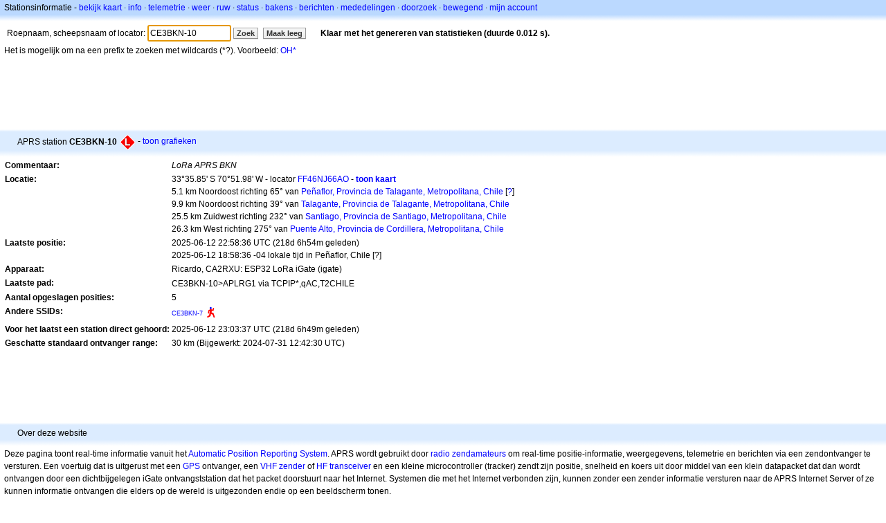

--- FILE ---
content_type: text/html;charset=UTF-8
request_url: https://nl.aprs.fi/info/CE3BKN-10
body_size: 4759
content:
<!DOCTYPE html>
<html ng-app='aprsfi'>
<head>
<!--
 This is not open source.
 (c) Heikki Hannikainen and GainIO Oy.
 Read and learn freely. Do not steal. Thanks!



 PROGRAMMERS NOTE: https://aprs.fi/page/tos item 6.



-->

<title>Stations informatie voor CE3BKN-10 – aprs.fi – live APRS map</title>
<meta name="lang" content="nl" />
<meta charset="utf-8" />
<meta name="viewport" content="width=device-width, initial-scale=1">
<meta name='apple-itunes-app' content='app-id=922155038, affiliate-data=at=1000la28'>
<meta name='description' content='Huidige APRS positie, path, igate en digipeater statistiek voor CE3BKN-10 (LoRa APRS BKN)' />
<meta name='apple-itunes-app' content='app-id=922155038, affiliate-data=1000la28'>


<script type='text/javascript'>
window.google_analytics_uacct = 'UA-84382-11';
var _ga_start = new Date();
var _gaq = _gaq || [];
_gaq.push(['_setAccount','UA-84382-11']);
_gaq.push(['_setCustomVar',1,'User class','unregistered',1]);
_gaq.push(['_setAllowAnchor',true],['_trackPageview']);
(function() {
var ga = document.createElement('script'); ga.type = 'text/javascript'; ga.async = true;
ga.src = ('https:' == document.location.protocol ? 'https://ssl' : 'http://www') + '.google-analytics.com/ga.js';
var s = document.getElementsByTagName('script')[0]; s.parentNode.insertBefore(ga, s);
})();
</script>

<script type='text/JavaScript'>
//<![CDATA[
if (parent.frames.length && location.href.toLowerCase().indexOf("http://translate.google") != 0)
	top.location.href = document.location;
//]]>
</script>


<script type='text/javascript'>
var googletag = googletag || {};
googletag.cmd = googletag.cmd || [];
(function() {
var gads = document.createElement('script');
gads.async = true;
gads.type = 'text/javascript';
var useSSL = 'https:' == document.location.protocol;
gads.src = (useSSL ? 'https:' : 'http:') + 
'//www.googletagservices.com/tag/js/gpt.js';
var node = document.getElementsByTagName('script')[0];
node.parentNode.insertBefore(gads, node);
})();
</script>

<script type='text/javascript'>
googletag.cmd.push(function() {
googletag.defineSlot('/2637906/aprs-map-bottom', [250, 250], 'div-gpt-ad-1356108158202-0').addService(googletag.pubads());
googletag.defineSlot('/2637906/aprs-map-top', [234, 60], 'div-gpt-ad-1356108158202-1').addService(googletag.pubads());
googletag.defineSlot('/2637906/aprs-info-banner-top', [728, 90], 'div-gpt-ad-1356296834922-0').addService(googletag.pubads());
googletag.defineSlot('/2637906/aprs-info-banner-bottom', [728, 90], 'div-gpt-ad-1356296727404-0').addService(googletag.pubads());
googletag.pubads().enableSingleRequest();
googletag.enableServices();
});
</script>



<link rel="stylesheet" href="/css/ext/bootstrap.min.css">
<link rel="stylesheet" href="/css/ext/bootstrap-reboot.min.css">

<link rel="stylesheet" type="text/css" href="/css/1706431619/maps.css" />

<link rel="stylesheet" href="https://unpkg.com/leaflet@1.9.3/dist/leaflet.css" integrity="sha256-kLaT2GOSpHechhsozzB+flnD+zUyjE2LlfWPgU04xyI=" crossorigin="" />

<script src="https://ajax.googleapis.com/ajax/libs/jquery/1.11.3/jquery.min.js"></script>
<script src="/js/ext/bootstrap.min.js"></script>


<link rel="shortcut icon" href="/favicon.ico" type="image/x-icon" />
<link rel="shortcut" href="/favicon.ico" type="image/x-icon" />
<link rel="apple-touch-startup-image" href="/img/aprsfi-appleloading.png" />
<link rel="apple-touch-icon" sizes="120x120" href="/img/aprsfi-square-120.png" />
<link rel="apple-touch-icon" sizes="152x152" href="/img/aprsfi-square-152.png" />
<link rel="apple-touch-icon" sizes="167x167" href="/img/aprsfi-square-167.png" />
<link rel="apple-touch-icon" sizes="180x180" href="/img/aprsfi-square-180.png" />
<link rel="apple-touch-icon" sizes="256x256" href="/img/aprsfi-square-256.png" />
<link rel="apple-touch-icon" sizes="512x512" href="/img/aprsfi-square-512.png" />
<link rel="apple-touch-icon" sizes="1024x1024" href="/img/aprsfi-square-1024.png" />
<meta property="og:image" content="/img/aprsfi-square-512.png" />
<meta property="og:image:width" content="512" />
<meta property="og:image:height" content="512" />
<link rel="search" type="application/opensearchdescription+xml" title="Search aprs.fi" href="/w3c/opensearch.xml" />
</head>
<body style="background-color: #fff;" class="common" ng-controller="aprsfic">


<div id="popup_cont" class="popup_container" style="display: none; z-index: 1060;">
	<div id="popup_handle" class="popup_handle">
		<div id="popup_buttons" class="popup_buttons"><img src="/img/close.gif" width="16" height="16" class="popup_closeicon" id="popup_closeicon" alt="close" onmousedown="popup_hide('popup');" /></div>
		<div id="popup_title" class="popup_title">t</div>
	</div>
	<div id="popup_content" class="popup_content popup_text"></div>
</div>

<div id="ttip" class="ttip"></div>

<script type='text/JavaScript'>
//<![CDATA[
analytics = 1;
cookie_domain = 'aprs.fi';
settings_cookie = 'mapssettings';
//]]>
</script>
<script type="text/JavaScript" src="/js/nl/1706431613/lib.js"></script><script type='text/JavaScript'>
//<![CDATA[
sett(1768629199)//]]>
</script>
<div class='box'><div class='boxhdrtop'>
Stationsinformatie
- <a href='/#!call=a%2FCE3BKN-10'>bekijk kaart</a>
· <a href='/info/a/CE3BKN-10'>info</a>
· <a rel='nofollow' href='/telemetry/a/CE3BKN-10'>telemetrie</a>
· <a rel='nofollow' href='/weather/a/CE3BKN-10'>weer</a>
· <a rel='nofollow' href='/?c=raw&amp;call=CE3BKN-10'>ruw</a>
· <a rel='nofollow' href='/?c=status&amp;call=CE3BKN-10'>status</a>
· <a rel='nofollow' href='/?c=beacon&amp;call=CE3BKN-10'>bakens</a>
· <a rel='nofollow' href='/?c=message&amp;call=CE3BKN-10'>berichten</a>
· <a href='/bulletin/'>mededelingen</a>
· <a href='/browse/'>doorzoek</a>
· <a href='/moving/'>bewegend</a>
· <a rel='nofollow' href='https://aprs.fi/account/'>mijn account</a>

</div><div class='boxshadetop'></div><div class='boxcnt'>

<form method='get' action='/info/'>
<div>
Roepnaam, scheepsnaam of locator: <input id='in' name='call' size='15' value='CE3BKN-10' />
<input type='submit' value='Zoek' class='button button_default button_medium' />
<a class='button button_default button_medium' href='/info/'>Maak leeg</a>
      <span id='status'><img src='/img/aprs-waiting-animation.gif' /></span>
</div>
</form>
<div><span>Het is mogelijk om na een prefix te zoeken met wildcards (*?). Voorbeeld: <a href='/info/OH*'>OH*</a></span></div>
</div></div>

<script type='text/JavaScript'>
//<![CDATA[
focus('in');
//]]>
</script>

<script type="text/JavaScript" src="/js/nl/1511723391/sorttable.js"></script><div class='ad'>
<!-- aprs-info-banner -->
<div id='div-gpt-ad-1356296834922-0' style='width:728px; height:90px;'>
<script type='text/javascript'>
googletag.cmd.push(function() {
googletag.display('div-gpt-ad-1356296834922-0'); });
</script>
</div>
</div>

<div class='boxtshade'></div><div class='boxhdr'>
<span style='vertical-align: middle'>APRS station <b>CE3BKN-10</b></span> <span onmouseover='ttip(event, this, "Red diamond")' class='sym_single' style='background-image:url("/s2/f48/L61L61.png");'></span>
- <a rel='nofollow' href='/info/graphs/a/CE3BKN-10'>toon grafieken</a>
<span style='position: absolute; right: 20px;'></span>
</div><div class='boxshade'></div><div class='boxcnt'>


<table>
<tr><th valign='top'>Commentaar:</th> <td valign='top'><i>LoRa APRS BKN</i></td></tr>
<tr><th valign='top'>Locatie:</th> <td valign='top'>33°35.85' S 70°51.98' W - locator <a rel='nofollow' href='/#!addr=FF46NJ66AO'>FF46NJ66AO</a> - <a href='/#!call=a%2FCE3BKN-10'><b>toon kaart</b></a><br />5.1 km Noordoost richting 65° van <a rel="nofollow" href="/#!lat=-33.61667&amp;lng=-70.91667">Peñaflor, Provincia de Talagante, Metropolitana, Chile</a> [<a class='link' onclick='help_popup("info_nearest_city","Dichtstbijzijnde steden");'>?</a>]<br />9.9 km Noordoost richting 39° van <a rel="nofollow" href="/#!lat=-33.66667&amp;lng=-70.93333">Talagante, Provincia de Talagante, Metropolitana, Chile</a><br />25.5 km Zuidwest richting 232° van <a rel="nofollow" href="/#!lat=-33.45694&amp;lng=-70.64827">Santiago, Provincia de Santiago, Metropolitana, Chile</a><br />26.3 km West richting 275° van <a rel="nofollow" href="/#!lat=-33.61667&amp;lng=-70.58333">Puente Alto, Provincia de Cordillera, Metropolitana, Chile</a></td></tr>
<tr><th valign='top'>Laatste positie:</th> <td valign='top'>2025-06-12 22:58:36 UTC (<span id='loc_ago_t'>218d 6h54m</span> geleden)<br />2025-06-12 18:58:36 -04 lokale tijd in Peñaflor, Chile [<span class='link' onclick='help_popup("info_localtime", "Local time");'>?</span>]</td></tr>
<tr><th valign='top'>Apparaat:</th> <td valign='top'>Ricardo, CA2RXU: ESP32 LoRa iGate (igate)</td></tr>
<tr><th valign='top'>Laatste pad:</th> <td valign='top'><span style="vertical-align: middle;">CE3BKN-10>APLRG1 via TCPIP*,qAC,T2CHILE</span></td></tr>
<tr><th valign='top'>Aantal opgeslagen posities:</th> <td valign='top'>5</td></tr>
<tr><th valign='top'>Andere SSIDs:</th> <td valign='top'> <a href='/info/a/CE3BKN-7' style='font-weight:101; font-size:71%;'>CE3BKN-7</a><span onmouseover='ttip(event, this, "Human / Person")' class='sym0' style='background-position: -240px -72px;'></span></td></tr>
<tr><th valign='top'>Voor het laatst een station direct gehoord:</th> <td valign='top'>2025-06-12 23:03:37 UTC (218d 6h49m geleden)</td></tr>
<tr><th valign='top'>Geschatte standaard ontvanger range:</th> <td valign='top'>30 km (Bijgewerkt: 2024-07-31 12:42:30 UTC)</td></tr>

</table>

</div>


<div class='ad'>
<!-- aprs-info-banner -->
<div id='div-gpt-ad-1356296727404-0' style='width:728px; height:90px;'>
<script type='text/javascript'>
googletag.cmd.push(function() {
googletag.display('div-gpt-ad-1356296727404-0'); });
</script>
</div>
</div>

<div class='boxtshade'></div><div class='boxhdr'>
Over deze website
</div><div class='boxshade'></div><div class='boxcnt'>
Deze pagina toont real-time informatie vanuit het <a href='http://en.wikipedia.org/wiki/Automatic_Position_Reporting_System' onclick="javascript:urchinTracker('/outgoing/wikipedia/Automatic_Position_Reporting_System');">Automatic Position Reporting System</a>. APRS wordt gebruikt door <a href='http://en.wikipedia.org/wiki/Amateur_radio' onclick="javascript:urchinTracker('/outgoing/wikipedia/Amateur_radio');">radio zendamateurs</a> om real-time positie-informatie, weergegevens, telemetrie en berichten via een zendontvanger te versturen. Een voertuig dat is uitgerust met een <a href='http://en.wikipedia.org/wiki/GPS' onclick="javascript:urchinTracker('/outgoing/wikipedia/GPS');">GPS</a> ontvanger, een <a href='http://en.wikipedia.org/wiki/VHF' onclick="javascript:urchinTracker('/outgoing/wikipedia/VHF');">VHF zender</a> of <a href='http://en.wikipedia.org/wiki/High_frequency' onclick="javascript:urchinTracker('/outgoing/wikipedia/High_frequency');">HF</a> <a href='http://en.wikipedia.org/wiki/Transceiver' onclick="javascript:urchinTracker('/outgoing/wikipedia/Transceiver');">transceiver</a> en een kleine microcontroller (tracker) zendt zijn positie, snelheid en koers uit door middel van een klein datapacket dat dan wordt ontvangen door een dichtbijgelegen iGate ontvangststation dat het packet doorstuurt naar het Internet. Systemen die met het Internet verbonden zijn, kunnen zonder een zender informatie versturen naar de APRS Internet Server of ze kunnen informatie ontvangen die elders op de wereld is uitgezonden endie op een beeldscherm tonen.
</div>

<div class="linkfooter">
<a href='https://aprs.fi/doc/guide/guide.html'>User guide</a>
· <a href='/page/faq'>FAQ</a>
· <a href='http://blog.aprs.fi/'>Blog</a>
· <a href='https://groups.google.com/forum/#!forum/aprsfi'>Discussie groep</a>
· <a href='/page/linking'>Linken naar aprs.fi</a>
· <a href='/page/ais_sites'>AIS sites</a>
· <a href='/service-status/'>Service status</a>
· <a href='/stats/daily'>Database statistieken</a>
· <a href='/page/advertising'>Adverteren op aprs.fi</a>
· <a href='/page/about_technical'>Technische details</a>
· <a href='/page/api'>API</a>
· <a href='/page/changelog'>Overzicht van logwijzigingen</a>
· <a href='/page/todo'>Geplande veranderingen</a>
· <a href='/page/credits'>Met dank aan</a>
· <a href='/page/tos'>Algemene voorwaarden</a>
· <a href='https://geo.itunes.apple.com/app/aprs.fi/id922155038?mt=8&at=1000la28&pt=2223203&ct=aprsfi'>iPhone/iPad APRS</a>

</div>

<script type='text/JavaScript'>
//<![CDATA[
upd_el('status', '<b>Klaar met het genereren van statistieken (duurde 0.012 s).</b>');
//]]>
</script>

</body>
</html>


--- FILE ---
content_type: text/html; charset=utf-8
request_url: https://www.google.com/recaptcha/api2/aframe
body_size: 267
content:
<!DOCTYPE HTML><html><head><meta http-equiv="content-type" content="text/html; charset=UTF-8"></head><body><script nonce="phiLHxv-LReyJMGK6AuH_w">/** Anti-fraud and anti-abuse applications only. See google.com/recaptcha */ try{var clients={'sodar':'https://pagead2.googlesyndication.com/pagead/sodar?'};window.addEventListener("message",function(a){try{if(a.source===window.parent){var b=JSON.parse(a.data);var c=clients[b['id']];if(c){var d=document.createElement('img');d.src=c+b['params']+'&rc='+(localStorage.getItem("rc::a")?sessionStorage.getItem("rc::b"):"");window.document.body.appendChild(d);sessionStorage.setItem("rc::e",parseInt(sessionStorage.getItem("rc::e")||0)+1);localStorage.setItem("rc::h",'1768629201635');}}}catch(b){}});window.parent.postMessage("_grecaptcha_ready", "*");}catch(b){}</script></body></html>